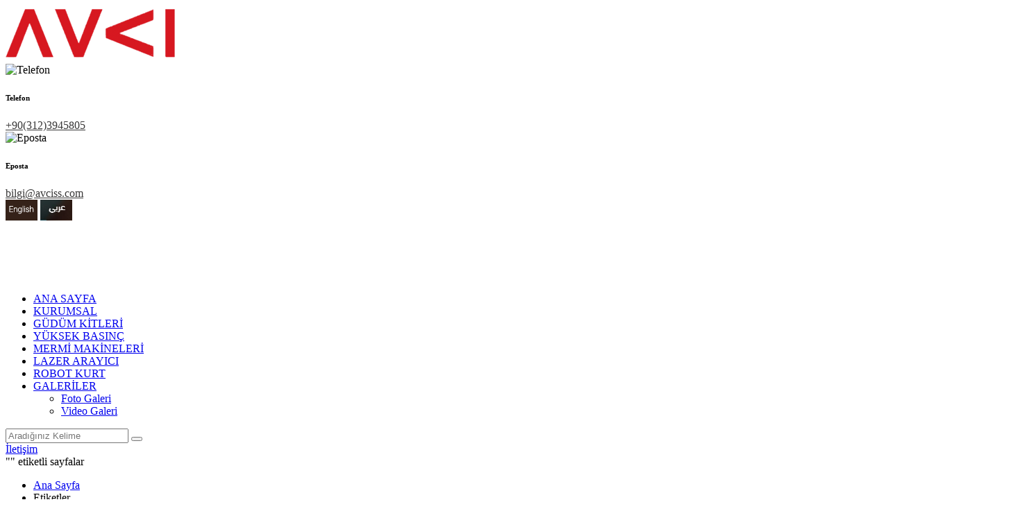

--- FILE ---
content_type: text/html; charset=UTF-8
request_url: https://www.avciss.com.tr/tag_
body_size: 3846
content:
<!DOCTYPE html>
<html lang="tr">



<html xmlns="https://www.w3.org/1999/xhtml" lang="tr-TR">

<head>

<meta http-equiv="Content-Type" content="text/html; charset=UTF-8" />

	
		
		<title>
		 Etiketler 
	 	
	 	 
		</title>

<meta name="description" content=" &#9742;&#65039; +90(312)3945805   | Savunma sanayine  özel ekipmanlar, sistemler ve mühimmatlar geliştiren, tasarlayan, imalatını yapan firma.">
<meta name="keywords" content=" Etiketler  "/>
<META NAME="author" CONTENT="Enes Korkmaz;bilgi@avciss.com">
<META NAME="subject" CONTENT="Avcı Savunma ">
<meta name="contact" content="bilgi@avciss.com">
<META NAME="Geography" CONTENT="Mehmet Akif Ersoy Cad. 1267/1 Sk. No:7Ostim  06374 Ankara">
<meta name=”geo.region” content=”TR” />
<meta name=”geo.placename” content="Ankara" />
<meta name="language" CONTENT="Türkçe">
<meta name="copyright" CONTENT="Avcı Savunma ">
<META NAME="zipcode" CONTENT="06530">
<META NAME="city" CONTENT="ANKARA">
<META NAME="country" CONTENT="Türkiye">
<META NAME="Designer" CONTENT="Tamer Yüksel">
<meta name="google-site-verification" content="BV5NeBCXHbOHgqHnWSUrvwOxDByz3bPs9NNP-AmhMs4" /><meta name="yandex-verification" content="dbbcca49e754f039" />
<link rel="author" href="https://plus.google.com/111115040455611312840" />
<META NAME="Publisher" CONTENT="Ankara Hosting Grafik Tasarım">
<meta name="revisit-after" content="10 days">
<meta name="robots" content="index, follow">
<meta name="googlebot" content="index, follow">
<meta property="datePublished"  content="2023-01-01">
<meta name="abstract" content="Savunma sanayine  özel ekipmanlar, sistemler ve mühimmatlar geliştiren, tasarlayan, imalatını yapan firma.">
<meta name="twitter:site" content="@avcisavunma">  
<meta name="twitter:creator" content="avcisavunma">
<meta name="distribution" content="global">
<meta name="generator" content="UltraEdit">
<meta name="rating" CONTENT="general">
<meta name="host" CONTENT="www.ankarahosting.com">
<meta name="web_author" content="Tamer Yüksel">
<meta name="reply-to" content="bilgi@avciss.com">

<meta property="fb:app_id" content=""> 
<meta property="article:author" content="https://www.facebook.com/">  
<meta property="article:publisher" content="https://www.facebook.com/">
<meta property="og:url" content="http://www.https://www.avciss.com/" />
<meta property="og:type" content="website" />
<meta property="og:title" content="Avcı Savunma A.Ş." />
<meta property="og:description" content="Avcı Savunma Sanayi A.Ş." />
<meta property="og:image"   content="http://www.https://www.avciss.com/" />
  
<meta name="dc.language" CONTENT="TR">
<meta name="dc.source" CONTENT="http://https://www.avciss.com/">
<meta name="dc.title" CONTENT="Avcı Savunma ">
<meta name="dc.description" CONTENT="Savunma sanayine  özel ekipmanlar, sistemler ve mühimmatlar geliştiren, tasarlayan, imalatını yapan firma.">

<link rel="author" href="https://plus.google.com/111115040455611312840" />
<link href="image/favicon.png" rel="shortcut icon" type="image/x-icon"/>
<link rel="canonical" href="http://https://www.avciss.com//" />
<link rel="canonical" href="https://https://www.avciss.com//" />
<link rel="canonical" href="http://www.https://www.avciss.com//" />	
<link  rel="alternate" hreflang="TR" />	
<!-- Avcı Secrius --> 
    <meta charset="UTF-8">
    <meta name="viewport" content="width=device-width, initial-scale=1.0">
    <meta http-equiv="X-UA-Compatible" content="ie=edge">
    <link rel="stylesheet" href="assets/css/animate.min.css">
    <link rel="stylesheet" href="assets/css/all.min.css">
    <link rel="stylesheet" href="assets/css/bootstrap.min.css">
    <link rel="stylesheet" href="assets/css/magnific-popup.css">
    <link rel="stylesheet" href="assets/css/carousel.min.css">
    <link rel="stylesheet" href="assets/css/secrius-style.css">
    <link rel="stylesheet" href="assets/css/responsive.css">
		<link href="assets/css/lightbox.css" rel="stylesheet">
    <link href="assets/css/lightbox.min.css" rel="stylesheet"> 


</head>

<body>
    <header id="header-top" class="header-three">
        <div class="container">
            <div class="row">
                <div class="col-lg-4">
                    <div class="logo-homeTwo mobile-none">
                        <a href="index.php">
                            <img src="image/logo2.png" alt="Avcı Savunma ">
                        </a>
                    </div>
                </div>
                <div class="col-lg-8">
                    <div class="homeTwo-top-call-content">
                        <div class="homeTwo-top-call">
                            <div class="media">
                                <img src="assets/img/svg-icon/call.png" alt="Telefon">
                                <div class="homeTwo-top-call-text">
                                    <h6>Telefon </h6>
                                    <span><a href="tel:+90(312)3945805  "><font color="#383737">+90(312)3945805  </font></a></span>
                                </div>
                            </div>
                        </div>
                        <div class="homeTwo-top-call">
                            <div class="media">
                                <img src="assets/img/svg-icon/email.png" alt="Eposta">
                                <div class="homeTwo-top-call-text">
                                    <h6>Eposta </h6>
                                    <span> <a href="mailto:bilgi@avciss.com"><font color="#383737">bilgi@avciss.com</font></a></span>
                                </div>
                            </div>
                        </div>
                         <div class="homeTwo-top-call">
                            <div class="media">
                                <a target="_blank" title="English" href="https://www.avciss.com"><img src="image/ingiliz.png" alt="English"></a>
                                <a target="_blank" title="Arabic" href="https://www.avciss.net.tr"><img src="image/arap.png" alt="Arap�a"> 
                            </div>
                        </div> 
                    </div>
                </div>

            </div>
        </div>
    </header>    									
    								     									<div id="menu-2" class="shrt-menu menu-2">
        <nav class="navbar navbar-expand-lg top-nav" id="cssmenu">
            <div class="container navbar-collapse">
                <div class="logo desktop-none">
                    <a href="index.php" class="header-logo">
                        <img src="image/logo.png" alt="Avcı Savunma ">
                    </a>
                </div>
                <div class="button"></div>
                <ul class="navbar-nav mr-auto" id="nav">
                				
                	<li><a href="index.php">ANA SAYFA</a></li>
                    <li><a href="pg_15_avci-savunma-hakkinda">KURUMSAL</a></li>
                       
                    
                    
                    <li><a href="kategori2_10_1_gudum-kitleri">GÜDÜM KİTLERİ</a></li>
                    <li><a href="kategori2_11_1_yuksek-basinc-gazli-sistemler">YÜKSEK BASINÇ</a></li>
                    <li><a href="kategori2_12_1_mermi-fisek-makineleri">MERMİ MAKİNELERİ</a></li>
                    <li><a href="kategori2_13_1_Lazer-Arayici-Baslik-Sistemleri">LAZER ARAYICI</a></li>
                    <li><a href="kategori2_14_1_silahli-robot-kurt">ROBOT KURT</a></li>
                    <li><a href="#">GALERİLER</a>
                        <ul>                            
                             <li><a href="2_bolum_fotolar">Foto Galeri</a></li>
                             <li><a href="mdl_video">Video Galeri</a></li>
                        </ul>
                    </li>
                    									
                    								 
                    								   							
                    	
                </ul>
                <div class="form-inline menu-right">
                  
                    <div class="search-dropdown">
                       
                       <form action="mdl_ara" class="dropdown-menu dropdown-menu-right" method="post">
                            <input class="search-input " name="kelime" placeholder="Aradığınız Kelime">
                            <button class="search-btn " type="submit"><i class="fas fa-search "></i> </button>
                            <input type='hidden' id="searchsubmit"  name='tur'  value='1'>
                        </form>
                    </div>
                    <a href="mdl_iletisim" class="btn-4 btn-home-2 hover-effect">İletişim</a>
                </div>
            </div>
        </nav>
    </div>
    
    								  									
    	
    	
<div class="inner-page-hero-area bg-com jarallax">
        <div class="container">
            <div class="row">
                <div class="col-lg-12">
                    <div class="inner-page-hero-text">
                        <div class="inner-page-title">"" etiketli sayfalar</div>
                        <ul class="inner-page-u">
                             <li><a href="index.php">Ana Sayfa</a></li>
                              <li>Etiketler</li>
          
                        </ul>
                    </div>
                </div>
            </div>
        </div>
    </div>
    
    <section id="services-area" class="pt-60 inner-services-area">
        <div class="container">
            <div class="row">
                <div class="col-lg-12">
                    <h2 class="hading-title"></h2>
                </div>
                	  
									     	 <div class="col-lg-4 col-md-4">
                    <div class="team-four-item">
                        <div class="team-item-img">
                           <a href="pg_15_hakkimizda">
                                                                  <img src="image/genel/big/ankara-hosting2.jpg" alt="Hakkımızda">
                                                                 </a>
                            <div class="team-social">
                                <ul class="team-social-icon">
                                    <li> <a href="pg_15_hakkimizda"><i class="fa fa-link"></i></a></li>
                                     
                                </ul>
                            </div>
                        </div>
                        <div class="team-four-item-text">
                            <h3>Hakkımızda</h3>
                            
                        </div>
                    </div>
                </div>
               
                
									     	 <div class="col-lg-4 col-md-4">
                    <div class="team-four-item">
                        <div class="team-item-img">
                           <a href="pg_20_sihalar-icin-120mm-havan-muhimmati-lazer-gudum-kiti">
                                                                  <img src="image/genel/big/res2202318108.png" alt="SİHA’lar için 120mm Havan Mühimmatı Lazer Güdüm Kiti ">
                                                                 </a>
                            <div class="team-social">
                                <ul class="team-social-icon">
                                    <li> <a href="pg_20_sihalar-icin-120mm-havan-muhimmati-lazer-gudum-kiti"><i class="fa fa-link"></i></a></li>
                                     
                                </ul>
                            </div>
                        </div>
                        <div class="team-four-item-text">
                            <h3>SİHA’lar için 120mm Havan Mühimmatı Lazer Güdüm Kiti </h3>
                            
                        </div>
                    </div>
                </div>
               
                
									     	 <div class="col-lg-4 col-md-4">
                    <div class="team-four-item">
                        <div class="team-item-img">
                           <a href="pg_21_155mm-topcu-muhimmati-lazer-gudum-kiti">
                                                                  <img src="image/genel/big/155mm-topcu-muhimmati-lazer-gudum-kiti.jpg" alt="155mm Topçu Mühimmatı Lazer Güdüm Kiti">
                                                                 </a>
                            <div class="team-social">
                                <ul class="team-social-icon">
                                    <li> <a href="pg_21_155mm-topcu-muhimmati-lazer-gudum-kiti"><i class="fa fa-link"></i></a></li>
                                     
                                </ul>
                            </div>
                        </div>
                        <div class="team-four-item-text">
                            <h3>155mm Topçu Mühimmatı Lazer Güdüm Kiti</h3>
                            
                        </div>
                    </div>
                </div>
               
                
									     	 <div class="col-lg-4 col-md-4">
                    <div class="team-four-item">
                        <div class="team-item-img">
                           <a href="pg_23_bomba-salan-pnomatik-birimi-ve-teleskopik-silindir">
                                                                  <img src="image/genel/big/res22023121315.png" alt="Bomba Salan Pnömatik Birimi ve Teleskopik Silindir">
                                                                 </a>
                            <div class="team-social">
                                <ul class="team-social-icon">
                                    <li> <a href="pg_23_bomba-salan-pnomatik-birimi-ve-teleskopik-silindir"><i class="fa fa-link"></i></a></li>
                                     
                                </ul>
                            </div>
                        </div>
                        <div class="team-four-item-text">
                            <h3>Bomba Salan Pnömatik Birimi ve Teleskopik Silindir</h3>
                            
                        </div>
                    </div>
                </div>
               
                
									     	 <div class="col-lg-4 col-md-4">
                    <div class="team-four-item">
                        <div class="team-item-img">
                           <a href="pg_24_yuksek-basincli-gaz-sistemleri-1000-bar-def-stan-58-96-4">
                                                                  <img src="image/genel/big/ce-sertifikali-yuksek-basinc-gaz-tanki.jpg" alt="Yüksek Basınçlı Gaz Sistemleri 1.000 bar, Def Stan 58-96 /4">
                                                                 </a>
                            <div class="team-social">
                                <ul class="team-social-icon">
                                    <li> <a href="pg_24_yuksek-basincli-gaz-sistemleri-1000-bar-def-stan-58-96-4"><i class="fa fa-link"></i></a></li>
                                     
                                </ul>
                            </div>
                        </div>
                        <div class="team-four-item-text">
                            <h3>Yüksek Basınçlı Gaz Sistemleri 1.000 bar, Def Stan 58-96 /4</h3>
                            
                        </div>
                    </div>
                </div>
               
                
									     	 <div class="col-lg-4 col-md-4">
                    <div class="team-four-item">
                        <div class="team-item-img">
                           <a href="pg_25_ce-sertifikali-yuksek-basinc-gaz-tanki-1000-bar-hava-argon-azot">
                                                                  <img src="image/genel/big/yuksek-basincli-gaz-sistemleri.jpg" alt="CE Sertifikalı Yüksek Basınç Gaz Tankı 1.000 bar, Hava, Argon, Azot">
                                                                 </a>
                            <div class="team-social">
                                <ul class="team-social-icon">
                                    <li> <a href="pg_25_ce-sertifikali-yuksek-basinc-gaz-tanki-1000-bar-hava-argon-azot"><i class="fa fa-link"></i></a></li>
                                     
                                </ul>
                            </div>
                        </div>
                        <div class="team-four-item-text">
                            <h3>CE Sertifikalı Yüksek Basınç Gaz Tankı 1.000 bar, Hava, Argon, Azot</h3>
                            
                        </div>
                    </div>
                </div>
               
                
									     	 <div class="col-lg-4 col-md-4">
                    <div class="team-four-item">
                        <div class="team-item-img">
                           <a href="pg_30_silahli-avci-kurt">
                                                                  <img src="image/genel/big/silahli-robot-kurt.jpg" alt="Silahlı Avcı Kurt">
                                                                 </a>
                            <div class="team-social">
                                <ul class="team-social-icon">
                                    <li> <a href="pg_30_silahli-avci-kurt"><i class="fa fa-link"></i></a></li>
                                     
                                </ul>
                            </div>
                        </div>
                        <div class="team-four-item-text">
                            <h3>Silahlı Avcı Kurt</h3>
                            
                        </div>
                    </div>
                </div>
               
              	
            </div>
        </div>
    </section>
    <br><br>
     
 

    <div id="copy-right-area" class="section-color bg-black pt-30 pb-30">
        <div class="container">
            <div class="row">
                <div class="col-lg-12">
                    <div class="cta-text d-flex flex-lg-row flex-column align-items-center justify-content-start">
                        <div class="text-lg-left text-center">
                            <p>© Avcı Savunma A.Ş. Ankara 2025</p>
                        </div>
                        <div class="ml-lg-auto">
                            <div class="d-flex flex-row align-items-center justify-content-center">
                                <p>Tasarım <a target="_blank" href="https://www.AnkaraHosting.com">Ankara Hosting</a> </p>
                            </div>
                        </div>
                    </div>
                </div>
            </div>
        </div>
    </div>   
    <a href="#" class="scroll-top show" id="scroll-top">
        <i class="arrow-top fal fa-long-arrow-up"></i>
        <i class="arrow-bottom fal fa-long-arrow-up"></i>
    </a>
    

    <script src="assets/js/jquery-3.4.1.min.js"></script>
    <script src="assets/js/bootstrap.min.js"></script>
    <script src="assets/js/popper.min.js"></script>
    <script src="assets/js/carousel.min.js"></script>
    <script src="assets/js/wow.min.js"></script>
    <script src="assets/js/parallax.min.js"></script>
    <script src="assets/js/jquery.magnific-popup.min.js"></script>
    <script src="assets/js/counter.js"></script>
    <script src="https://maps.googleapis.com/maps/api/js?key=AIzaSyCe2q1gFSd75jKUnTDPq0nZWaMlEu6vL30"></script>
    <script src="assets/js/menu.js"></script>
    <script src="assets/js/secrius-script.js"></script>
    <script async src="https://www.googletagmanager.com/gtag/js?id=G-XJKSCDFHSH"></script>
    <!-- Google tag (gtag.js) --> <script async src="https://www.googletagmanager.com/gtag/js?id=G-FDJ0FTWVLR"></script> <script> window.dataLayer = window.dataLayer || []; function gtag(){dataLayer.push(arguments);} gtag('js', new Date()); gtag('config', 'G-FDJ0FTWVLR'); </script>    <script src="assets/js/imagelightbox.js"></script>            
   <script src="assets/js/lightbox.js"></script>

</body>

 </html>
 
